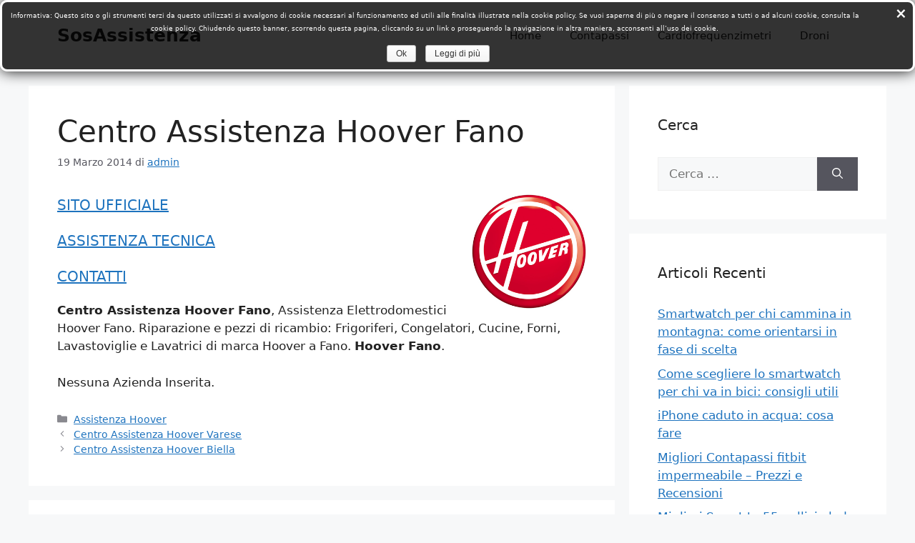

--- FILE ---
content_type: text/html; charset=utf-8
request_url: https://www.google.com/recaptcha/api2/aframe
body_size: 267
content:
<!DOCTYPE HTML><html><head><meta http-equiv="content-type" content="text/html; charset=UTF-8"></head><body><script nonce="lUC_VHLtfpBxmWsPxmb8ow">/** Anti-fraud and anti-abuse applications only. See google.com/recaptcha */ try{var clients={'sodar':'https://pagead2.googlesyndication.com/pagead/sodar?'};window.addEventListener("message",function(a){try{if(a.source===window.parent){var b=JSON.parse(a.data);var c=clients[b['id']];if(c){var d=document.createElement('img');d.src=c+b['params']+'&rc='+(localStorage.getItem("rc::a")?sessionStorage.getItem("rc::b"):"");window.document.body.appendChild(d);sessionStorage.setItem("rc::e",parseInt(sessionStorage.getItem("rc::e")||0)+1);localStorage.setItem("rc::h",'1769000325730');}}}catch(b){}});window.parent.postMessage("_grecaptcha_ready", "*");}catch(b){}</script></body></html>

--- FILE ---
content_type: application/javascript
request_url: https://sosassistenza.it/wp-content/plugins/dynamic-cookie-blocker/js/front.js?ver=3.2
body_size: 1774
content:

(function ( $ ) {
"use strict";
    
$(document).ready(function () 
{
	window.dcb_scroll_gap = 50;
	
	upds_call_custom_callback(window.dcb_onload, 'dcbOnLoad');
	
    // Activate cookies clicking the 'ok' button
    $('#cn-accept-cookie, #cn-close-icon').click(function (e) 
    {
    	upds_log('The OK button (or close icon) has been clicked');
		e.preventDefault();
		if(window.upds_accept_cookies) upds_accept_cookies('OK button');
    });

    
    // Do not activate page click/scroll etc. if we are in the privacy policy page
    if(dcb_is_privacy_policy_page())
    {
    	upds_log('### We are in the privacy policy page: ' + cnArgs.upds_policy_link);
    }
    else
    {            
          // Activate cookies on page click
        if(cnArgs.upds_accept_on_page_click == '1' && (!dcb_cookies_accepted())) 
        {
        	upds_log('Activating cookie acceptance on page click');
		
			// Activate cookies clicking the any link and or body/div
			//$('BODY, DIV, A, BUTTON').on('click', function ( event ) {
			$('body, #dcb-black-screen').click(function (event) 
			{
			    upds_log('PAGE CLICK: id=' + $(event.target).attr('id'));
				
				if($(event.target).attr('id') == 'cn-accept-cookie')
				{
				    if(window.upds_accept_cookies) upds_accept_cookies('Clicked the OK button');                            
				}
				else if($(event.target).attr('id') != 'cn-more-info')
				{
				    if(window.upds_accept_cookies) upds_accept_cookies('A click on the page');            
				}
			}); // on click
        } // if accept cookie on pageclick 
            
            // Activate cookies on scroll
        if (cnArgs.upds_accept_on_scroll == '1' && (!dcb_cookies_accepted())) 
        {
        	upds_log('Activating cookie acceptance on page scroll');
			$(window).on('scroll', function () 
			{
				// Scrolled at least NNN px ?
				if($(this).scrollTop() > window.dcb_scroll_gap)
				{
					if (window.upds_accept_cookies) upds_accept_cookies('Page scrolling');
					$(this).off('scroll');
				}
			});
		} // if
            
		// Force page refresh?
		if(cnArgs.upds_accept_force_refresh == '1')
		{
		    upds_log('==> Information: when user will accept cookies, a full page refresh will be done');
		}                    
    } // if
        
    

    // Cookie not yet accepted: display notification box
    // ----------------------------------------------------------------
    if(dcb_cookies_accepted()) 
    {
    	// Hide placeholders
    	dcb_show_placeholders(false);
    } 
    else 
    { 
    	// Show notification banner and placeholders
    	dcb_showBanner(true);    	
    	dcb_show_placeholders(window.upds_dcb_disabled != 1);
    }

}); // onReady function
})(jQuery); // anonymous function call



function dcb_cookies_accepted()
{
	return upds_getCookie('cookie_notice_accepted') != '';
}


function dcb_isMobile() { 
	 var ua = navigator.userAgent;
	 return ua.match(/Android/i) || ua.match(/webOS/i)      || ua.match(/iPhone/i) ||  ua.match(/iPad/i) || 
	        ua.match(/iPod/i)    || ua.match(/BlackBerry/i) || ua.match(/Windows Phone/i);
}



function dcb_is_privacy_policy_page()
{
	return cnArgs.upds_policy_link == window.location.href;
}


function dcb_show_placeholders(show)
{
	$ = window.jQuery;
	    
	if(show)
	{
	    upds_log('Showing placeholders tags'); 
	    $('.upds-no-cookie-placeholder').css('display', 'inline-block');
	}
	else 
	{ 
		upds_log('Hiding placeholders tags'); 
		$('.upds-no-cookie-placeholder').css('display', 'none');
	}
}

function dcb_showBanner(show)
{
	$ = window.jQuery;
	
	// Do not display banner in privacy policy page
	if(show && (!dcb_is_privacy_policy_page()))
	{
		upds_log('==> Showing notification banner box');
		
		// If it is a mobile client, force top-bar as banner style/position
		if(dcb_isMobile())
		{
			$('#cookie-notice')
			  .removeClass("dcb_bar_top  dcb_bar_bottom  dcb_popup  dcb_popup_top_left  dcb_popup_top_right  dcb_popup_bottom_left  dcb_popup_bottom_right  dcb_popup_center" )
			  .addClass("dcb_bar_top")
			  .css({ 'max-width'	: '100%',
                     'width'		: '100%',
					 'height'	 	: '',
                     'min-height'	: '',
					 'top'			: 0, 
					 'left'			: 0,
					 'bottom'		: '', 
					 'right'		: '',
					 'margin-top'	: '', 
					 'margin-left'	: '',
					 
					 'padding-top'	 : '5px', 
					 'padding-bottom': '5px'
			  });
		} // if
		
        // Resize blank transparent screen and show it
        $('#dcb-black-screen').width($(window).width()).height($(window).height());                                     
		$('#dcb-black-screen').fadeIn();
        
		
		if(cnArgs.hideEffect === 'fade')       $('#cookie-notice').fadeIn();
		else if(cnArgs.hideEffect === 'slide') $('#cookie-notice').slideDown(); 
		else $('#cookie-notice').show(); 		
	}
	else
	{
		upds_log('==> Hiding notification banner box');

		$('#dcb-black-screen').hide();
		
		if(cnArgs.hideEffect === 'fade')       $('#cookie-notice').fadeOut();
		else if(cnArgs.hideEffect === 'slide') $('#cookie-notice').slideUp();
		else $('#cookie-notice').hide(); 
	}
}

function upds_accept_cookies(userAction, setCookieOnly)
{
	$ = window.jQuery;

	// Already accepted?
	if(dcb_cookies_accepted()) return;
		

	var cnLater = new Date();

	// set expiry time in seconds
	cnLater.setTime(parseInt((new Date()).getTime()) + parseInt(cnArgs.cookieTime) * 1000);

	// set technical cookie (user accepted cookies)
	var cookieDef = cnArgs.cookieName	+ '=true' + ';expires='	+ cnLater.toGMTString()	+ ';' 
					 + (cnArgs.cookieDomain !== undefined && cnArgs.cookieDomain !== '' ? 'domain=' + cnArgs.cookieDomain + ';' : '')
					 + (cnArgs.cookiePath !== undefined && cnArgs.cookiePath !== '' ? 'path=' + cnArgs.cookiePath + ';' : '');
	document.cookie = cookieDef; 

	upds_log('==> ### USER ACCEPTED COOKIES ### (Action = ' + userAction + ')', 'Cookie:' + cookieDef);
	
	
	upds_call_custom_callback(window.dcb_blocks_activated, 'dcbOnCookieAccepted');
		
	
	if(setCookieOnly === true) return;
	

	// Force page refresh?
	if (cnArgs.upds_accept_force_refresh == '1') {
		upds_log('==> ### Starting a full page refresh...');
		window.location.reload();
		return;
	}

	// Hide the banner notification box and the placeholders
    dcb_showBanner(false);
	dcb_show_placeholders(false);

	// Enable blocked codeblocks
	if (window.__cookie_policy_enable_all) 
	{
		upds_log('==> ### Enabling all blocked code blocks...');
		window.__cookie_policy_enable_all();
	} // if 
      
} // func


function upds_call_custom_callback(callback, msg)
{
	if(!msg) msg = '';
	
	if(callback && (typeof callback === 'function')) 
	{
		upds_log('==> ### Calling custom callback: ' + msg);
		try { callback(); }
		catch(e) { upds_log('==> ### ERROR calling custom callback: ' + msg, e); }
	}
} // func
